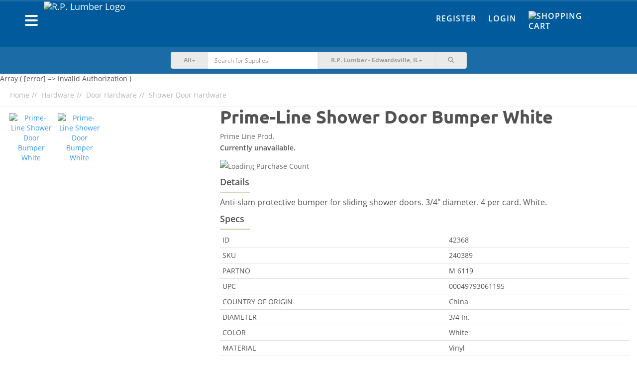

--- FILE ---
content_type: text/html; charset=UTF-8
request_url: https://shop.rplumber.com/c/hardware/door-hardware/shower-door-hardware/p/shower-door-bumper
body_size: 12036
content:
<!DOCTYPE html><html lang="en-US"><head><meta charset="UTF-8"/><meta http-equiv="X-UA-Compatible" content="IE=edge"><meta name="mobile-web-app-capable" content="yes" /><meta name="viewport" content="user-scalable=no, width=device-width, initial-scale=1.0, maximum-scale=1.0"><link rel="apple-touch-icon" sizes="180x180" href="/favicons/rplumber/apple-touch-icon.png"><link rel="icon" type="image/png" sizes="32x32" href="/favicons/rplumber/favicon-32x32.png"><link rel="icon" type="image/png" sizes="16x16" href="/favicons/rplumber/favicon-16x16.png"><link rel="manifest" href="/favicons/rplumber/site.webmanifest"><link rel="mask-icon" href="/favicons/rplumber/safari-pinned-tab.svg" color="#022b7a"><meta name="msapplication-TileColor" content="#fce616"><meta name="theme-color" content="#ffffff"> <meta name="csrf-param" content="_csrf"><meta name="csrf-token" content="5M-umFqSq_UIXjl9CxQg-jJnqcepESSVH1-xbl1YXw28upvWE9vGp2sdfjFNXxPCeVKaid1oQPYuD9UrKjkyaw=="><title>Buy Prime-Line Shower Door Bumper White</title><script async src="https://www.googletagmanager.com/gtag/js?id=AW-655209955"></script> <script> window.dataLayer = window.dataLayer || []; function gtag(){dataLayer.push(arguments);} gtag('js', new Date()); gtag('config', 'AW-655209955'); </script><script type="text/javascript">
/* <![CDATA[ */
var BASEAPIURL = "https://eapi.supplyhog.com";
var GOOGLEMAPSEMBED = "AIzaSyBkmcSBs11cnfWOrb88kUwOciwhphEWOXU";
/* ]]> */
</script><meta name="robots" content="noindex,nofollow"><meta name="description" content="Anti-slam protective bumper for sliding shower doors. 3/4&quot; diameter. 4 per card. White. | White"><meta name="twitter:card" content="summary_large_image"><meta name="twitter:site" content="@SupplyHog"><meta name="twitter:title" content="Prime-Line Shower Door Bumper White"><meta name="twitter:description" content="Anti-slam protective bumper for sliding shower doors. 3/4&quot; diameter. 4 per card. White. | White"><meta name="twitter:image" content="https://eapi.supplyhog.com/file-srv/img/i_bffb70bdf0d9b548b22329374afded37.jpg?o%5Bw%5D=500"><meta property="og:url" content="https://shop.rplumber.com/c/hardware/door-hardware/shower-door-hardware/p/shower-door-bumper"><meta property="og:type" content="product"><meta property="og:title" content="Prime-Line Shower Door Bumper White"><meta property="og:description" content="Anti-slam protective bumper for sliding shower doors. 3/4&quot; diameter. 4 per card. White. | White"><meta property="og:image" content="https://eapi.supplyhog.com/file-srv/img/i_bffb70bdf0d9b548b22329374afded37.jpg"><meta property="og:locale" content="en_US"><meta property="fb:app_id" content="1728008647485734"><link href="https://shop.rplumber.com/c/hardware/door-hardware/shower-door-hardware/p/shower-door-bumper" rel="canonical"><link href="/minify/76424c6ec48bb19ae74b2c0f0382b63d9f290681.css?v=1761755043" rel="stylesheet"><style>.pswp{display: none;} .pswp--open{display: block;}</style><style>ul#thumbnails li img {display:none;} ul#thumbnails{list-style: none;}</style><script src="https://estatic.supplyhog.com/js/jquery/jquery-2.1.4.min.js" conditionAll="(gte IE 9) | (!IE)"></script><style type="text/css">
.navbar .nav-btn-wrapper .nav-btn {
background-color: #1a6ba6;
}
.navbar-inverse {
background-color: #005a9c;
}
.navbar-inverse-wrapper {
background-color: #005a9c;
border-top: 3px solid #1a6ba6;
}
.navbar-search {
background-color: #1a6ba6;
}
@media(max-width:767px){
.navbar-search {
background-color:#f6f6f6
}
}
.navbar-inverse .navbar-nav > li > a {
color: #fff;
}
.navbar-inverse .navbar-nav > li > a:hover,
.navbar-inverse .navbar-nav > li > a:focus {
color: #ffdd00;
}
.navbar .navbar-brand a, .navbar .navbar-brand a:visited, .navbar .navbar-brand a:active {
color: #fff;
}
.navbar-offcanvas .h1 {
color: #fff;
}
.navbar-offcanvas .offcanvas-header-menu div {
border-bottom: 1px solid #338dcf;
border-right: 1px solid #338dcf;
}
.navbar-offcanvas .offcanvas-header-menu div:last-child {
background-color: #ffdd00;
}
.navbar-offcanvas {
background-color: #005a9c;
}
.navbar-offcanvas ul li a,
.navbar-offcanvas .offcanvas-header-menu div a{
color: #fff;
}
#main-footer {
background-color: #005a9c;
}
#main-footer section h2,
#main-footer section .h2,
#main-footer .footer-heading {
color: #fff;
}
#main-footer section ul li > a, #main-footer section ul li > a:visited {
color: #fff;
}
#main-footer section ul li > a:hover {
color: #a5a5a5;
}
#main-footer .footer-copyright {
color: #fff;
}
#main-footer .footer-hr {
background-color: #fff;
}
.btn-warning {
background-color: #ffdd00;
border-color: #ccaa00;
}
.btn-warning:hover {
background-color: #f2d000;
border-color: #ccaa00;
}
.btn-danger {
background-color: #e21936;
border-color: #af0003;
}
.btn-danger:hover {
background-color: #d50c29;
border-color: #af0003;
}
.auth-tabs .nav-justified > li.active a, .auth-tabs .nav-tabs.nav-justified > li.active a {
background-color: #005a9c;
border-color: #1a6ba6;
}
</style></head><body><div id="primary-offcanvas" class="navbar-offcanvas navbar-offcanvas-touch"><div class="offcanvas-header-menu row"><div class="col-xs-5 text-center"><a href="/register"><span class=" glyphicon glyphicon-user"></span> Register</a></div><div class="col-xs-5 text-center"><a href="/login"><span class=" glyphicon glyphicon-user"></span> Login</a></div><div class="col-xs-2"><a class="offcanvas-close" href="#"><span class=" glyphicon glyphicon-remove"></span></a></div></div><ul class="offcanvas-main-menu"><li><a id="show-categories-list" href="#"><div class="row"><div class="col-xs-6">Categories</div><div class="col-xs-6 text-right"><span class="margin-right-10 glyphicon glyphicon-menu-right"></span></div></div></a></li><li><a href="/site/index">Home</a></li><li><a href="/categories">Browse Products</a></li><li><a href="/terms-of-service">Terms of Service</a></li><li><a href="/privacy-policy">Privacy Policy</a></li><li><a href="/return-refund-policy">Return & Refund Policy</a></li></ul><div class="social-wrapper"><a href="https://www.facebook.com/SupplyHog" target="_blank"><img class="social-link" src="https://estatic.supplyhog.com/svg/menu-facebook.svg" alt="SupplyHog.com on Facebook"></a><a href="https://www.twitter.com/supplyhog" target="_blank"><img class="social-link" src="https://estatic.supplyhog.com/svg/menu-twitter.svg" alt="SupplyHog.com on Twitter"></a></div></div><div id="categories-offcanvas" class="navbar-offcanvas navbar-offcanvas-touch"><div class="offcanvas-header-menu row"><div class="col-xs-10 oc-toggle text-left"><a href="#"><span class="margin-right-20 glyphicon glyphicon-menu-left"></span> Main Menu</a></div><div class="col-xs-2"><a class="offcanvas-close" href="#"><span class=" glyphicon glyphicon-remove"></span></a></div></div><div class="h1 bold">Categories</div><ul class="offcanvas-sec-menu"><li><a href="/c/animal-pet-supplies">Animal &amp; Pet Supplies</a></li><li><a href="/c/apparel-footwear">Apparel &amp; Footwear</a></li><li><a href="/c/appliances">Appliances</a></li><li><a href="/c/automotive">Automotive</a></li><li><a href="/c/building-materials">Building Materials</a></li><li><a href="/c/cleaning">Cleaning</a></li><li><a href="/c/consumables">Consumables</a></li><li><a href="/c/doors-windows">Doors &amp; Windows</a></li><li><a href="/c/electrical">Electrical</a></li><li><a href="/c/fasteners">Fasteners</a></li><li><a href="/c/grilling-outdoor-living">Grilling &amp; Outdoor Living</a></li><li><a href="/c/hardware">Hardware</a></li><li><a href="/c/heating-cooling-ventilation">Heating, Cooling &amp; Ventilation</a></li><li><a href="/c/holiday">Holiday</a></li><li><a href="/c/home-goods-decor">Home Goods &amp; Decor</a></li><li><a href="/c/kitchen-bath">Kitchen &amp; Bath</a></li><li><a href="/c/lawn-garden">Lawn &amp; Garden</a></li><li><a href="/c/lighting-ceiling-fans">Lighting &amp; Ceiling Fans</a></li><li><a href="/c/outdoor-living">Outdoor Living</a></li><li><a href="/c/outdoor-power-equipment">Outdoor Power Equipment</a></li><li><a href="/c/paint">Paint</a></li><li><a href="/c/plumbing">Plumbing</a></li><li><a href="/c/power-tools-accessories">Power Tools &amp; Accessories</a></li><li><a href="/c/storage-organization">Storage &amp; Organization</a></li><li><a href="/c/tools">Tools</a></li><li><a href="/categories"><span class=" glyphicon glyphicon-th-list"></span>&nbsp; &nbsp;All Categories</a></li></ul></div><div id="ie9" class="wrap"><noscript><div class="bg-danger margin-0 padding-20 text-center bold"><span class=" glyphicon glyphicon-exclamation-sign"></span> Our site requires JavaScript <span class=" glyphicon glyphicon-exclamation-sign"></span><br/>
We have detected that JavaScript is disabled.<br/>
Please enable JavaScript within your browser to continue.
</div></noscript><div class="container-fluid navbar-inverse-wrapper"><nav id="main-nav" class="navbar-inverse navbar" role="navigation"><div class="container"><div class="row"><div class="navbar-header col-sm-6 col-xs-9"><div class="left navbar-brand clearfix"><div class="left"><button type="button" class="navbar-oc-toggle oc-toggle"><span class="sr-only">Toggle navigation</span><span class="icon-bar"></span><span class="icon-bar"></span><span class="icon-bar"></span></button></div><a class="left" href="https://www.rplumber.com"><img class="brand-logo img-responsive pull-left rplumber-brand-logo" src="https://eapi.supplyhog.com/file-srv/img/i_455a027959a2c876b6ea274fb9e9c5d6.png" alt="R.P. Lumber Logo"></a></div></div><div class="col-sm-6 col-xs-3 navbar-right-links"><div class="hidden-xs"><ul id="w2" class="navbar-nav navbar-right nav"><li><a href="/register">Register</a></li><li><a href="/login">Login</a></li><li><a href="/cart"><div class="nav-btn-wrapper no-count"><div class="nav-btn"><span><img class="cart-link-img" src="https://estatic.supplyhog.com/svg/cart-icon.svg" alt="Shopping Cart" title="Cart" style="margin-top: -5px; width:30px; height:30px;"></span></div></div></a></li></ul>	</div><div class="visible-xs mobile-icon-nav text-right"><a class="btn-link search-toggle margin-right-10" href="#"><img class="search-link-img" src="https://estatic.supplyhog.com/svg/search-icon.svg" alt="Search Magnifying Glass" title="Search"></a><a class="btn-link" href="/cart"><img class="cart-link-img" src="https://estatic.supplyhog.com/svg/cart-icon.svg" alt="Shopping Cart" title="Cart"></a></div></div></div></div></nav></div><div class="container-fluid navbar-search store-selector-search"><div class="row margin-horizontal-0"><div class="col-xs-12 col-sm-10 col-sm-offset-1 col-md-6 col-md-offset-3"><form id="search-main-form" class="navbar-form-search" action="/search" method="GET" role="search"><div class="input-group"><div class="input-group-btn search-cat-filter"><button type="button" class="btn btn-cat-filter btn-primary dropdown-toggle" data-toggle="dropdown"><span id="cat-filter-indicator">All</span><span class="caret"></span></button><ul class="dropdown-menu" role="menu"><li><a href="#">All</a></li><li><a href="#animal-pet-supplies">Animal & Pet Supplies</a></li><li><a href="#apparel-footwear">Apparel & Footwear</a></li><li><a href="#appliances">Appliances</a></li><li><a href="#automotive">Automotive</a></li><li><a href="#building-materials">Building Materials</a></li><li><a href="#cleaning">Cleaning</a></li><li><a href="#consumables">Consumables</a></li><li><a href="#doors-windows">Doors & Windows</a></li><li><a href="#electrical">Electrical</a></li><li><a href="#fasteners">Fasteners</a></li><li><a href="#grilling-outdoor-living">Grilling & Outdoor Living</a></li><li><a href="#hardware">Hardware</a></li><li><a href="#heating-cooling-ventilation">Heating, Cooling & Ventilation</a></li><li><a href="#holiday">Holiday</a></li><li><a href="#home-goods-decor">Home Goods & Decor</a></li><li><a href="#kitchen-bath">Kitchen & Bath</a></li><li><a href="#lawn-garden">Lawn & Garden</a></li><li><a href="#lighting-ceiling-fans">Lighting & Ceiling Fans</a></li><li><a href="#outdoor-living">Outdoor Living</a></li><li><a href="#outdoor-power-equipment">Outdoor Power Equipment</a></li><li><a href="#paint">Paint</a></li><li><a href="#plumbing">Plumbing</a></li><li><a href="#power-tools-accessories">Power Tools & Accessories</a></li><li><a href="#storage-organization">Storage & Organization</a></li><li><a href="#tools">Tools</a></li></ul></div><input type="hidden" id="selected-cat-filter" name="category"><div class="form-group field-search-q"><input type="text" id="search-q" class="form-control no-border whisper-border-right" name="q" value="" placeholder="Search for Supplies"></div><button type="submit" class="btn arrow-btn visible-xs clear-fix"><img src="https://estatic.supplyhog.com/svg/large-arrow.svg" alt="Large Arrow Submit"></button><div class="input-group-btn store-selector"><button type="button" class="btn btn-store-selector btn-primary dropdown-toggle search-hidden-xs" data-toggle="dropdown"><span class="selected-store-indicator">R.P. Lumber - Edwardsville, IL</span><span class="caret"></span></button><ul class="dropdown-menu" role="menu"><li data-lat="38.9258324" data-lng="-90.1838564"><a href="/c/hardware/door-hardware/shower-door-hardware/p/shower-door-bumper">R.P. Lumber - Alton, IL</a></li><li data-lat="41.3533255" data-lng="-87.6318453"><a href="/c/hardware/door-hardware/shower-door-hardware/p/shower-door-bumper">R.P. Lumber - Beecher, IL</a></li><li data-lat="42.239619" data-lng="-88.845456"><a href="/c/hardware/door-hardware/shower-door-hardware/p/shower-door-bumper">R.P. Lumber - Belvidere, IL</a></li><li data-lat="38.897136" data-lng="-90.029515"><a href="/c/hardware/door-hardware/shower-door-hardware/p/shower-door-bumper">R.P. Lumber - Bethalto, IL</a></li><li data-lat="40.445806" data-lng="-88.989743"><a href="/c/hardware/door-hardware/shower-door-hardware/p/shower-door-bumper">R.P. Lumber - Bloomington, IL</a></li><li data-lat="41.511368" data-lng="-90.774895"><a href="/c/hardware/door-hardware/shower-door-hardware/p/shower-door-bumper">R.P. Lumber - Blue Grass, IA</a></li><li data-lat="38.1027" data-lng="-92.82258"><a href="/c/hardware/door-hardware/shower-door-hardware/p/shower-door-bumper">R.P. Lumber - Camdenton, MO</a></li><li data-lat="39.744087" data-lng="-94.235821"><a href="/c/hardware/door-hardware/shower-door-hardware/p/shower-door-bumper">R.P. Lumber - Cameron, MO</a></li><li data-lat="40.5591156" data-lng="-90.0068443"><a href="/c/hardware/door-hardware/shower-door-hardware/p/shower-door-bumper">R.P. Lumber - Canton, IL</a></li><li data-lat="39.2795341" data-lng="-89.8918046"><a href="/c/hardware/door-hardware/shower-door-hardware/p/shower-door-bumper">R.P. Lumber - Carlinville, IL</a></li><li data-lat="38.62770080566406" data-lng="-89.37460327148438"><a href="/c/hardware/door-hardware/shower-door-hardware/p/shower-door-bumper">R.P. Lumber - Carlyle, IL</a></li><li data-lat="40.118896" data-lng="-88.281883"><a href="/c/hardware/door-hardware/shower-door-hardware/p/shower-door-bumper">R.P. Lumber - Champaign, IL</a></li><li data-lat="39.6749828" data-lng="-89.7022561"><a href="/c/hardware/door-hardware/shower-door-hardware/p/shower-door-bumper">R.P. Lumber - Chatham, IL</a></li><li data-lat="39.78259" data-lng="-93.542305"><a href="/c/hardware/door-hardware/shower-door-hardware/p/shower-door-bumper">R.P. Lumber - Chillicothe, MO</a></li><li data-lat="40.1557926" data-lng="-88.9572425"><a href="/c/hardware/door-hardware/shower-door-hardware/p/shower-door-bumper">R.P. Lumber - Clinton, IL</a></li><li data-lat="38.388671" data-lng="-93.764833"><a href="/c/hardware/door-hardware/shower-door-hardware/p/shower-door-bumper">R.P. Lumber - Clinton, MO</a></li><li data-lat="43.768357" data-lng="-103.598782"><a href="/c/hardware/door-hardware/shower-door-hardware/p/shower-door-bumper">R.P. Lumber - Custer, SD</a></li><li data-lat="39.819901" data-lng="-88.876842"><a href="/c/hardware/door-hardware/shower-door-hardware/p/shower-door-bumper">R.P. Lumber - Decatur, IL</a></li><li data-lat="41.9474736" data-lng="-88.7296021"><a href="/c/hardware/door-hardware/shower-door-hardware/p/shower-door-bumper">R.P. Lumber - DeKalb, IL</a></li><li data-lat="41.8640904" data-lng="-89.4971844"><a href="/c/hardware/door-hardware/shower-door-hardware/p/shower-door-bumper">R.P. Lumber - Dixon, IL</a></li><li data-lat="38.8117737" data-lng="-89.9478766"><a href="/c/hardware/door-hardware/shower-door-hardware/p/shower-door-bumper">R.P. Lumber - Edwardsville, IL</a></li><li data-lat="38.3458327" data-lng="-92.5807218"><a href="/c/hardware/door-hardware/shower-door-hardware/p/shower-door-bumper">R.P. Lumber - Eldon, MO</a></li><li data-lat="42.666356" data-lng="-88.542203"><a href="/c/hardware/door-hardware/shower-door-hardware/p/shower-door-bumper">R.P. Lumber - Elkhorn, WI</a></li><li data-lat="40.7383233" data-lng="-89.0160146"><a href="/c/hardware/door-hardware/shower-door-hardware/p/shower-door-bumper">R.P. Lumber - El Paso, IL</a></li><li data-lat="40.744179" data-lng="-88.528806"><a href="/c/hardware/door-hardware/shower-door-hardware/p/shower-door-bumper">R.P. Lumber - Fairbury, IL</a></li><li data-lat="38.2103108" data-lng="-90.4064069"><a href="/c/hardware/door-hardware/shower-door-hardware/p/shower-door-bumper">R.P. Lumber - Festus, MO</a></li><li data-lat="40.916987" data-lng="-90.305175"><a href="/c/hardware/door-hardware/shower-door-hardware/p/shower-door-bumper">R.P. Lumber - Galesburg, IL</a></li><li data-lat="38.887222" data-lng="-89.3995696"><a href="/c/hardware/door-hardware/shower-door-hardware/p/shower-door-bumper">R.P. Lumber - Greenville, IL</a></li><li data-lat="41.7426" data-lng="-92.7275"><a href="/c/hardware/door-hardware/shower-door-hardware/p/shower-door-bumper">R.P. Lumber - Grinnell, IA</a></li><li data-lat="37.743077" data-lng="-88.526"><a href="/c/hardware/door-hardware/shower-door-hardware/p/shower-door-bumper">R.P. Lumber - Harrisburg, IL</a></li><li data-lat="38.6630525" data-lng="-94.3650168"><a href="/c/hardware/door-hardware/shower-door-hardware/p/shower-door-bumper">R.P. Lumber - Harrisonville, MO</a></li><li data-lat="38.7516978" data-lng="-89.6801984"><a href="/c/hardware/door-hardware/shower-door-hardware/p/shower-door-bumper">R.P. Lumber - Highland, IL</a></li><li data-lat="39.141816" data-lng="-89.488401"><a href="/c/hardware/door-hardware/shower-door-hardware/p/shower-door-bumper">R.P. Lumber - Hillsboro, IL</a></li><li data-lat="37.3934" data-lng="-89.6693"><a href="/c/hardware/door-hardware/shower-door-hardware/p/shower-door-bumper">R.P. Lumber - Jackson, MO</a></li><li data-lat="39.7215142" data-lng="-90.2480742"><a href="/c/hardware/door-hardware/shower-door-hardware/p/shower-door-bumper">R.P. Lumber - Jacksonville, IL</a></li><li data-lat="39.0730724" data-lng="-90.3230056"><a href="/c/hardware/door-hardware/shower-door-hardware/p/shower-door-bumper">R.P. Lumber - Jerseyville, IL</a></li><li data-lat="37.1936697" data-lng="-89.550505"><a href="/c/hardware/door-hardware/shower-door-hardware/p/shower-door-bumper">R.P. Lumber - Kelso, MO</a></li><li data-lat="41.024689" data-lng="-89.411565"><a href="/c/hardware/door-hardware/shower-door-hardware/p/shower-door-bumper">R.P. Lumber - Lacon, IL</a></li><li data-lat="38.5988569" data-lng="-89.8066292"><a href="/c/hardware/door-hardware/shower-door-hardware/p/shower-door-bumper">R.P. Lumber - Lebanon, IL</a></li><li data-lat="37.660598" data-lng="-92.650053"><a href="/c/hardware/door-hardware/shower-door-hardware/p/shower-door-bumper">R.P. Lumber - Lebanon, MO</a></li><li data-lat="40.1583812" data-lng="-89.3739196"><a href="/c/hardware/door-hardware/shower-door-hardware/p/shower-door-bumper">R.P. Lumber - Lincoln, IL</a></li><li data-lat="39.1760446" data-lng="-89.6737246"><a href="/c/hardware/door-hardware/shower-door-hardware/p/shower-door-bumper">R.P. Lumber - Litchfield, IL</a></li><li data-lat="40.45996" data-lng="-90.639332"><a href="/c/hardware/door-hardware/shower-door-hardware/p/shower-door-bumper">R.P. Lumber - Macomb, IL</a></li><li data-lat="39.1083158" data-lng="-93.2129129"><a href="/c/hardware/door-hardware/shower-door-hardware/p/shower-door-bumper">R.P. Lumber - Marshall, MO</a></li><li data-lat="39.4305286" data-lng="-88.3805541"><a href="/c/hardware/door-hardware/shower-door-hardware/p/shower-door-bumper">R.P. Lumber - Mattoon, IL</a></li><li data-lat="41.00834" data-lng="-91.16526"><a href="/c/hardware/door-hardware/shower-door-hardware/p/shower-door-bumper">R.P. Lumber - Mediapolis, IA</a></li><li data-lat="41.5499863" data-lng="-89.1161875"><a href="/c/hardware/door-hardware/shower-door-hardware/p/shower-door-bumper">R.P. Lumber - Mendota, IL</a></li><li data-lat="39.4426674" data-lng="-92.4290978"><a href="/c/hardware/door-hardware/shower-door-hardware/p/shower-door-bumper">R.P. Lumber - Moberly, MO</a></li><li data-lat="40.864138" data-lng="-86.877464"><a href="/c/hardware/door-hardware/shower-door-hardware/p/shower-door-bumper">R.P. Lumber - Monon, IN</a></li><li data-lat="40.0177715" data-lng="-88.5747164"><a href="/c/hardware/door-hardware/shower-door-hardware/p/shower-door-bumper">R.P. Lumber - Monticello, IL</a></li><li data-lat="40.743822" data-lng="-86.780997"><a href="/c/hardware/door-hardware/shower-door-hardware/p/shower-door-bumper">R.P. Lumber - Monticello, IN</a></li><li data-lat="40.6203426" data-lng="-89.4738638"><a href="/c/hardware/door-hardware/shower-door-hardware/p/shower-door-bumper">R.P. Lumber - Morton, IL</a></li><li data-lat="40.713186" data-lng="-94.238572"><a href="/c/hardware/door-hardware/shower-door-hardware/p/shower-door-bumper">R.P. Lumber - Mount Ayr, IA</a></li><li data-lat="38.412827" data-lng="-87.77318"><a href="/c/hardware/door-hardware/shower-door-hardware/p/shower-door-bumper">R.P. Lumber - Mt Carmel, IL</a></li><li data-lat="42.087459" data-lng="-89.977551"><a href="/c/hardware/door-hardware/shower-door-hardware/p/shower-door-bumper">R.P. Lumber - Mt. Carroll, IL</a></li><li data-lat="38.309057" data-lng="-88.976393"><a href="/c/hardware/door-hardware/shower-door-hardware/p/shower-door-bumper">R.P. Lumber - Mt. Vernon, IL</a></li><li data-lat="37.102916" data-lng="-93.825238"><a href="/c/hardware/door-hardware/shower-door-hardware/p/shower-door-bumper">R.P. Lumber - Mt. Vernon, MO</a></li><li data-lat="37.756245" data-lng="-89.271542"><a href="/c/hardware/door-hardware/shower-door-hardware/p/shower-door-bumper">R.P. Lumber - Murphysboro, IL</a></li><li data-lat="37.836497" data-lng="-94.328863"><a href="/c/hardware/door-hardware/shower-door-hardware/p/shower-door-bumper">R.P. Lumber - Nevada, MO</a></li><li data-lat="43.1102" data-lng="-88.5042"><a href="/c/hardware/door-hardware/shower-door-hardware/p/shower-door-bumper">R.P. Lumber - Oconomowoc, WI</a></li><li data-lat="38.619586" data-lng="-89.039861"><a href="/c/hardware/door-hardware/shower-door-hardware/p/shower-door-bumper">R.P. Lumber - Odin, IL</a></li><li data-lat="38.114851" data-lng="-92.691829"><a href="/c/hardware/door-hardware/shower-door-hardware/p/shower-door-bumper">R.P. Lumber - Osage Beach, MO</a></li><li data-lat="41.2969" data-lng="-92.6632"><a href="/c/hardware/door-hardware/shower-door-hardware/p/shower-door-bumper">R.P. Lumber - Oskaloosa, IA</a></li><li data-lat="41.3691091" data-lng="-88.8355897"><a href="/c/hardware/door-hardware/shower-door-hardware/p/shower-door-bumper">R.P. Lumber - Ottawa, IL</a></li><li data-lat="39.391512" data-lng="-89.086027"><a href="/c/hardware/door-hardware/shower-door-hardware/p/shower-door-bumper">R.P. Lumber - Pana, IL</a></li><li data-lat="39.6036906" data-lng="-87.6884649"><a href="/c/hardware/door-hardware/shower-door-hardware/p/shower-door-bumper">R.P. Lumber - Paris, IL</a></li><li data-lat="37.8427865" data-lng="-90.4971381"><a href="/c/hardware/door-hardware/shower-door-hardware/p/shower-door-bumper">R.P. Lumber - Park Hills, MO</a></li><li data-lat="37.7257333" data-lng="-89.8717423"><a href="/c/hardware/door-hardware/shower-door-hardware/p/shower-door-bumper">R.P. Lumber - Perryville, MO</a></li><li data-lat="39.564004" data-lng="-94.457633"><a href="/c/hardware/door-hardware/shower-door-hardware/p/shower-door-bumper">R.P. Lumber - Plattsburg, MO</a></li><li data-lat="40.866151" data-lng="-88.6762883"><a href="/c/hardware/door-hardware/shower-door-hardware/p/shower-door-bumper">R.P. Lumber - Pontiac, IL</a></li><li data-lat="36.790442" data-lng="-90.433614"><a href="/c/hardware/door-hardware/shower-door-hardware/p/shower-door-bumper">R.P. Lumber - Poplar Bluff, MO</a></li><li data-lat="44.7521115" data-lng="-108.7585616"><a href="/c/hardware/door-hardware/shower-door-hardware/p/shower-door-bumper">R.P. Lumber - Powell, WY</a></li><li data-lat="41.387676" data-lng="-89.463944"><a href="/c/hardware/door-hardware/shower-door-hardware/p/shower-door-bumper">R.P. Lumber - Princeton, IL</a></li><li data-lat="39.9338696" data-lng="-91.3643759"><a href="/c/hardware/door-hardware/shower-door-hardware/p/shower-door-bumper">R.P. Lumber - Quincy, IL</a></li><li data-lat="41.790715" data-lng="-107.219996"><a href="/c/hardware/door-hardware/shower-door-hardware/p/shower-door-bumper">R.P. Lumber - Rawlins, WY</a></li><li data-lat="39.007022" data-lng="-87.7069998"><a href="/c/hardware/door-hardware/shower-door-hardware/p/shower-door-bumper">R.P. Lumber - Robinson, IL</a></li><li data-lat="41.456177" data-lng="-106.807833"><a href="/c/hardware/door-hardware/shower-door-hardware/p/shower-door-bumper">R.P. Lumber - Saratoga, WY</a></li><li data-lat="41.5116" data-lng="-90.4096"><a href="/c/hardware/door-hardware/shower-door-hardware/p/shower-door-bumper">R.P. Lumber - Silvis, IL</a></li><li data-lat="38.1393" data-lng="-89.7034"><a href="/c/hardware/door-hardware/shower-door-hardware/p/shower-door-bumper">R.P. Lumber - Sparta, IL</a></li><li data-lat="39.0094218" data-lng="-89.7908519"><a href="/c/hardware/door-hardware/shower-door-hardware/p/shower-door-bumper">R.P. Lumber - Staunton, IL</a></li><li data-lat="41.1511947" data-lng="-88.8359144"><a href="/c/hardware/door-hardware/shower-door-hardware/p/shower-door-bumper">R.P. Lumber - Streator, IL</a></li><li data-lat="39.567392" data-lng="-89.318478"><a href="/c/hardware/door-hardware/shower-door-hardware/p/shower-door-bumper">R.P. Lumber - Taylorville, IL</a></li><li data-lat="38.716334" data-lng="-89.910091"><a href="/c/hardware/door-hardware/shower-door-hardware/p/shower-door-bumper">R.P. Lumber - Troy, IL</a></li><li data-lat="38.985791" data-lng="-90.979628"><a href="/c/hardware/door-hardware/shower-door-hardware/p/shower-door-bumper">R.P. Lumber - Troy, MO</a></li><li data-lat="38.964989" data-lng="-89.129108"><a href="/c/hardware/door-hardware/shower-door-hardware/p/shower-door-bumper">R.P. Lumber - Vandalia, IL</a></li><li data-lat="40.7032129" data-lng="-89.395996"><a href="/c/hardware/door-hardware/shower-door-hardware/p/shower-door-bumper">R.P. Lumber - Washington, IL</a></li><li data-lat="38.322603" data-lng="-90.145062"><a href="/c/hardware/door-hardware/shower-door-hardware/p/shower-door-bumper">R.P. Lumber - Waterloo, IL</a></li><li data-lat="40.776858" data-lng="-87.709879"><a href="/c/hardware/door-hardware/shower-door-hardware/p/shower-door-bumper">R.P. Lumber - Watseka, IL</a></li><li data-lat="36.731467" data-lng="-91.878993"><a href="/c/hardware/door-hardware/shower-door-hardware/p/shower-door-bumper">R.P. Lumber - West Plains, MO</a></li><li data-lat="40.0298691" data-lng="-87.6381408"><a href="/c/hardware/door-hardware/shower-door-hardware/p/shower-door-bumper">R.P. Lumber - Westville, IL</a></li><li data-lat="42.2696" data-lng="-88.3616"><a href="/c/hardware/door-hardware/shower-door-hardware/p/shower-door-bumper">R.P. Lumber - Woodstock, IL</a></li></ul></div><div class="form-group field-search-h"><input type="hidden" id="search-h" class="form-control" name="h" value="R.P. Lumber - Edwardsville, IL"><p class="help-block help-block-error"></p></div><div class="visible-xs"><div class="input-group-btn store-selector"><button type="button" class="btn btn-store-selector btn-primary dropdown-toggle visible-xs" data-toggle="dropdown"><span class="selected-store-indicator">R.P. Lumber - Edwardsville, IL</span><span class="caret"></span></button><ul class="dropdown-menu" role="menu"><li data-lat="38.9258324" data-lng="-90.1838564"><a href="/c/hardware/door-hardware/shower-door-hardware/p/shower-door-bumper">R.P. Lumber - Alton, IL</a></li><li data-lat="41.3533255" data-lng="-87.6318453"><a href="/c/hardware/door-hardware/shower-door-hardware/p/shower-door-bumper">R.P. Lumber - Beecher, IL</a></li><li data-lat="42.239619" data-lng="-88.845456"><a href="/c/hardware/door-hardware/shower-door-hardware/p/shower-door-bumper">R.P. Lumber - Belvidere, IL</a></li><li data-lat="38.897136" data-lng="-90.029515"><a href="/c/hardware/door-hardware/shower-door-hardware/p/shower-door-bumper">R.P. Lumber - Bethalto, IL</a></li><li data-lat="40.445806" data-lng="-88.989743"><a href="/c/hardware/door-hardware/shower-door-hardware/p/shower-door-bumper">R.P. Lumber - Bloomington, IL</a></li><li data-lat="41.511368" data-lng="-90.774895"><a href="/c/hardware/door-hardware/shower-door-hardware/p/shower-door-bumper">R.P. Lumber - Blue Grass, IA</a></li><li data-lat="38.1027" data-lng="-92.82258"><a href="/c/hardware/door-hardware/shower-door-hardware/p/shower-door-bumper">R.P. Lumber - Camdenton, MO</a></li><li data-lat="39.744087" data-lng="-94.235821"><a href="/c/hardware/door-hardware/shower-door-hardware/p/shower-door-bumper">R.P. Lumber - Cameron, MO</a></li><li data-lat="40.5591156" data-lng="-90.0068443"><a href="/c/hardware/door-hardware/shower-door-hardware/p/shower-door-bumper">R.P. Lumber - Canton, IL</a></li><li data-lat="39.2795341" data-lng="-89.8918046"><a href="/c/hardware/door-hardware/shower-door-hardware/p/shower-door-bumper">R.P. Lumber - Carlinville, IL</a></li><li data-lat="38.62770080566406" data-lng="-89.37460327148438"><a href="/c/hardware/door-hardware/shower-door-hardware/p/shower-door-bumper">R.P. Lumber - Carlyle, IL</a></li><li data-lat="40.118896" data-lng="-88.281883"><a href="/c/hardware/door-hardware/shower-door-hardware/p/shower-door-bumper">R.P. Lumber - Champaign, IL</a></li><li data-lat="39.6749828" data-lng="-89.7022561"><a href="/c/hardware/door-hardware/shower-door-hardware/p/shower-door-bumper">R.P. Lumber - Chatham, IL</a></li><li data-lat="39.78259" data-lng="-93.542305"><a href="/c/hardware/door-hardware/shower-door-hardware/p/shower-door-bumper">R.P. Lumber - Chillicothe, MO</a></li><li data-lat="40.1557926" data-lng="-88.9572425"><a href="/c/hardware/door-hardware/shower-door-hardware/p/shower-door-bumper">R.P. Lumber - Clinton, IL</a></li><li data-lat="38.388671" data-lng="-93.764833"><a href="/c/hardware/door-hardware/shower-door-hardware/p/shower-door-bumper">R.P. Lumber - Clinton, MO</a></li><li data-lat="43.768357" data-lng="-103.598782"><a href="/c/hardware/door-hardware/shower-door-hardware/p/shower-door-bumper">R.P. Lumber - Custer, SD</a></li><li data-lat="39.819901" data-lng="-88.876842"><a href="/c/hardware/door-hardware/shower-door-hardware/p/shower-door-bumper">R.P. Lumber - Decatur, IL</a></li><li data-lat="41.9474736" data-lng="-88.7296021"><a href="/c/hardware/door-hardware/shower-door-hardware/p/shower-door-bumper">R.P. Lumber - DeKalb, IL</a></li><li data-lat="41.8640904" data-lng="-89.4971844"><a href="/c/hardware/door-hardware/shower-door-hardware/p/shower-door-bumper">R.P. Lumber - Dixon, IL</a></li><li data-lat="38.8117737" data-lng="-89.9478766"><a href="/c/hardware/door-hardware/shower-door-hardware/p/shower-door-bumper">R.P. Lumber - Edwardsville, IL</a></li><li data-lat="38.3458327" data-lng="-92.5807218"><a href="/c/hardware/door-hardware/shower-door-hardware/p/shower-door-bumper">R.P. Lumber - Eldon, MO</a></li><li data-lat="42.666356" data-lng="-88.542203"><a href="/c/hardware/door-hardware/shower-door-hardware/p/shower-door-bumper">R.P. Lumber - Elkhorn, WI</a></li><li data-lat="40.7383233" data-lng="-89.0160146"><a href="/c/hardware/door-hardware/shower-door-hardware/p/shower-door-bumper">R.P. Lumber - El Paso, IL</a></li><li data-lat="40.744179" data-lng="-88.528806"><a href="/c/hardware/door-hardware/shower-door-hardware/p/shower-door-bumper">R.P. Lumber - Fairbury, IL</a></li><li data-lat="38.2103108" data-lng="-90.4064069"><a href="/c/hardware/door-hardware/shower-door-hardware/p/shower-door-bumper">R.P. Lumber - Festus, MO</a></li><li data-lat="40.916987" data-lng="-90.305175"><a href="/c/hardware/door-hardware/shower-door-hardware/p/shower-door-bumper">R.P. Lumber - Galesburg, IL</a></li><li data-lat="38.887222" data-lng="-89.3995696"><a href="/c/hardware/door-hardware/shower-door-hardware/p/shower-door-bumper">R.P. Lumber - Greenville, IL</a></li><li data-lat="41.7426" data-lng="-92.7275"><a href="/c/hardware/door-hardware/shower-door-hardware/p/shower-door-bumper">R.P. Lumber - Grinnell, IA</a></li><li data-lat="37.743077" data-lng="-88.526"><a href="/c/hardware/door-hardware/shower-door-hardware/p/shower-door-bumper">R.P. Lumber - Harrisburg, IL</a></li><li data-lat="38.6630525" data-lng="-94.3650168"><a href="/c/hardware/door-hardware/shower-door-hardware/p/shower-door-bumper">R.P. Lumber - Harrisonville, MO</a></li><li data-lat="38.7516978" data-lng="-89.6801984"><a href="/c/hardware/door-hardware/shower-door-hardware/p/shower-door-bumper">R.P. Lumber - Highland, IL</a></li><li data-lat="39.141816" data-lng="-89.488401"><a href="/c/hardware/door-hardware/shower-door-hardware/p/shower-door-bumper">R.P. Lumber - Hillsboro, IL</a></li><li data-lat="37.3934" data-lng="-89.6693"><a href="/c/hardware/door-hardware/shower-door-hardware/p/shower-door-bumper">R.P. Lumber - Jackson, MO</a></li><li data-lat="39.7215142" data-lng="-90.2480742"><a href="/c/hardware/door-hardware/shower-door-hardware/p/shower-door-bumper">R.P. Lumber - Jacksonville, IL</a></li><li data-lat="39.0730724" data-lng="-90.3230056"><a href="/c/hardware/door-hardware/shower-door-hardware/p/shower-door-bumper">R.P. Lumber - Jerseyville, IL</a></li><li data-lat="37.1936697" data-lng="-89.550505"><a href="/c/hardware/door-hardware/shower-door-hardware/p/shower-door-bumper">R.P. Lumber - Kelso, MO</a></li><li data-lat="41.024689" data-lng="-89.411565"><a href="/c/hardware/door-hardware/shower-door-hardware/p/shower-door-bumper">R.P. Lumber - Lacon, IL</a></li><li data-lat="38.5988569" data-lng="-89.8066292"><a href="/c/hardware/door-hardware/shower-door-hardware/p/shower-door-bumper">R.P. Lumber - Lebanon, IL</a></li><li data-lat="37.660598" data-lng="-92.650053"><a href="/c/hardware/door-hardware/shower-door-hardware/p/shower-door-bumper">R.P. Lumber - Lebanon, MO</a></li><li data-lat="40.1583812" data-lng="-89.3739196"><a href="/c/hardware/door-hardware/shower-door-hardware/p/shower-door-bumper">R.P. Lumber - Lincoln, IL</a></li><li data-lat="39.1760446" data-lng="-89.6737246"><a href="/c/hardware/door-hardware/shower-door-hardware/p/shower-door-bumper">R.P. Lumber - Litchfield, IL</a></li><li data-lat="40.45996" data-lng="-90.639332"><a href="/c/hardware/door-hardware/shower-door-hardware/p/shower-door-bumper">R.P. Lumber - Macomb, IL</a></li><li data-lat="39.1083158" data-lng="-93.2129129"><a href="/c/hardware/door-hardware/shower-door-hardware/p/shower-door-bumper">R.P. Lumber - Marshall, MO</a></li><li data-lat="39.4305286" data-lng="-88.3805541"><a href="/c/hardware/door-hardware/shower-door-hardware/p/shower-door-bumper">R.P. Lumber - Mattoon, IL</a></li><li data-lat="41.00834" data-lng="-91.16526"><a href="/c/hardware/door-hardware/shower-door-hardware/p/shower-door-bumper">R.P. Lumber - Mediapolis, IA</a></li><li data-lat="41.5499863" data-lng="-89.1161875"><a href="/c/hardware/door-hardware/shower-door-hardware/p/shower-door-bumper">R.P. Lumber - Mendota, IL</a></li><li data-lat="39.4426674" data-lng="-92.4290978"><a href="/c/hardware/door-hardware/shower-door-hardware/p/shower-door-bumper">R.P. Lumber - Moberly, MO</a></li><li data-lat="40.864138" data-lng="-86.877464"><a href="/c/hardware/door-hardware/shower-door-hardware/p/shower-door-bumper">R.P. Lumber - Monon, IN</a></li><li data-lat="40.0177715" data-lng="-88.5747164"><a href="/c/hardware/door-hardware/shower-door-hardware/p/shower-door-bumper">R.P. Lumber - Monticello, IL</a></li><li data-lat="40.743822" data-lng="-86.780997"><a href="/c/hardware/door-hardware/shower-door-hardware/p/shower-door-bumper">R.P. Lumber - Monticello, IN</a></li><li data-lat="40.6203426" data-lng="-89.4738638"><a href="/c/hardware/door-hardware/shower-door-hardware/p/shower-door-bumper">R.P. Lumber - Morton, IL</a></li><li data-lat="40.713186" data-lng="-94.238572"><a href="/c/hardware/door-hardware/shower-door-hardware/p/shower-door-bumper">R.P. Lumber - Mount Ayr, IA</a></li><li data-lat="38.412827" data-lng="-87.77318"><a href="/c/hardware/door-hardware/shower-door-hardware/p/shower-door-bumper">R.P. Lumber - Mt Carmel, IL</a></li><li data-lat="42.087459" data-lng="-89.977551"><a href="/c/hardware/door-hardware/shower-door-hardware/p/shower-door-bumper">R.P. Lumber - Mt. Carroll, IL</a></li><li data-lat="38.309057" data-lng="-88.976393"><a href="/c/hardware/door-hardware/shower-door-hardware/p/shower-door-bumper">R.P. Lumber - Mt. Vernon, IL</a></li><li data-lat="37.102916" data-lng="-93.825238"><a href="/c/hardware/door-hardware/shower-door-hardware/p/shower-door-bumper">R.P. Lumber - Mt. Vernon, MO</a></li><li data-lat="37.756245" data-lng="-89.271542"><a href="/c/hardware/door-hardware/shower-door-hardware/p/shower-door-bumper">R.P. Lumber - Murphysboro, IL</a></li><li data-lat="37.836497" data-lng="-94.328863"><a href="/c/hardware/door-hardware/shower-door-hardware/p/shower-door-bumper">R.P. Lumber - Nevada, MO</a></li><li data-lat="43.1102" data-lng="-88.5042"><a href="/c/hardware/door-hardware/shower-door-hardware/p/shower-door-bumper">R.P. Lumber - Oconomowoc, WI</a></li><li data-lat="38.619586" data-lng="-89.039861"><a href="/c/hardware/door-hardware/shower-door-hardware/p/shower-door-bumper">R.P. Lumber - Odin, IL</a></li><li data-lat="38.114851" data-lng="-92.691829"><a href="/c/hardware/door-hardware/shower-door-hardware/p/shower-door-bumper">R.P. Lumber - Osage Beach, MO</a></li><li data-lat="41.2969" data-lng="-92.6632"><a href="/c/hardware/door-hardware/shower-door-hardware/p/shower-door-bumper">R.P. Lumber - Oskaloosa, IA</a></li><li data-lat="41.3691091" data-lng="-88.8355897"><a href="/c/hardware/door-hardware/shower-door-hardware/p/shower-door-bumper">R.P. Lumber - Ottawa, IL</a></li><li data-lat="39.391512" data-lng="-89.086027"><a href="/c/hardware/door-hardware/shower-door-hardware/p/shower-door-bumper">R.P. Lumber - Pana, IL</a></li><li data-lat="39.6036906" data-lng="-87.6884649"><a href="/c/hardware/door-hardware/shower-door-hardware/p/shower-door-bumper">R.P. Lumber - Paris, IL</a></li><li data-lat="37.8427865" data-lng="-90.4971381"><a href="/c/hardware/door-hardware/shower-door-hardware/p/shower-door-bumper">R.P. Lumber - Park Hills, MO</a></li><li data-lat="37.7257333" data-lng="-89.8717423"><a href="/c/hardware/door-hardware/shower-door-hardware/p/shower-door-bumper">R.P. Lumber - Perryville, MO</a></li><li data-lat="39.564004" data-lng="-94.457633"><a href="/c/hardware/door-hardware/shower-door-hardware/p/shower-door-bumper">R.P. Lumber - Plattsburg, MO</a></li><li data-lat="40.866151" data-lng="-88.6762883"><a href="/c/hardware/door-hardware/shower-door-hardware/p/shower-door-bumper">R.P. Lumber - Pontiac, IL</a></li><li data-lat="36.790442" data-lng="-90.433614"><a href="/c/hardware/door-hardware/shower-door-hardware/p/shower-door-bumper">R.P. Lumber - Poplar Bluff, MO</a></li><li data-lat="44.7521115" data-lng="-108.7585616"><a href="/c/hardware/door-hardware/shower-door-hardware/p/shower-door-bumper">R.P. Lumber - Powell, WY</a></li><li data-lat="41.387676" data-lng="-89.463944"><a href="/c/hardware/door-hardware/shower-door-hardware/p/shower-door-bumper">R.P. Lumber - Princeton, IL</a></li><li data-lat="39.9338696" data-lng="-91.3643759"><a href="/c/hardware/door-hardware/shower-door-hardware/p/shower-door-bumper">R.P. Lumber - Quincy, IL</a></li><li data-lat="41.790715" data-lng="-107.219996"><a href="/c/hardware/door-hardware/shower-door-hardware/p/shower-door-bumper">R.P. Lumber - Rawlins, WY</a></li><li data-lat="39.007022" data-lng="-87.7069998"><a href="/c/hardware/door-hardware/shower-door-hardware/p/shower-door-bumper">R.P. Lumber - Robinson, IL</a></li><li data-lat="41.456177" data-lng="-106.807833"><a href="/c/hardware/door-hardware/shower-door-hardware/p/shower-door-bumper">R.P. Lumber - Saratoga, WY</a></li><li data-lat="41.5116" data-lng="-90.4096"><a href="/c/hardware/door-hardware/shower-door-hardware/p/shower-door-bumper">R.P. Lumber - Silvis, IL</a></li><li data-lat="38.1393" data-lng="-89.7034"><a href="/c/hardware/door-hardware/shower-door-hardware/p/shower-door-bumper">R.P. Lumber - Sparta, IL</a></li><li data-lat="39.0094218" data-lng="-89.7908519"><a href="/c/hardware/door-hardware/shower-door-hardware/p/shower-door-bumper">R.P. Lumber - Staunton, IL</a></li><li data-lat="41.1511947" data-lng="-88.8359144"><a href="/c/hardware/door-hardware/shower-door-hardware/p/shower-door-bumper">R.P. Lumber - Streator, IL</a></li><li data-lat="39.567392" data-lng="-89.318478"><a href="/c/hardware/door-hardware/shower-door-hardware/p/shower-door-bumper">R.P. Lumber - Taylorville, IL</a></li><li data-lat="38.716334" data-lng="-89.910091"><a href="/c/hardware/door-hardware/shower-door-hardware/p/shower-door-bumper">R.P. Lumber - Troy, IL</a></li><li data-lat="38.985791" data-lng="-90.979628"><a href="/c/hardware/door-hardware/shower-door-hardware/p/shower-door-bumper">R.P. Lumber - Troy, MO</a></li><li data-lat="38.964989" data-lng="-89.129108"><a href="/c/hardware/door-hardware/shower-door-hardware/p/shower-door-bumper">R.P. Lumber - Vandalia, IL</a></li><li data-lat="40.7032129" data-lng="-89.395996"><a href="/c/hardware/door-hardware/shower-door-hardware/p/shower-door-bumper">R.P. Lumber - Washington, IL</a></li><li data-lat="38.322603" data-lng="-90.145062"><a href="/c/hardware/door-hardware/shower-door-hardware/p/shower-door-bumper">R.P. Lumber - Waterloo, IL</a></li><li data-lat="40.776858" data-lng="-87.709879"><a href="/c/hardware/door-hardware/shower-door-hardware/p/shower-door-bumper">R.P. Lumber - Watseka, IL</a></li><li data-lat="36.731467" data-lng="-91.878993"><a href="/c/hardware/door-hardware/shower-door-hardware/p/shower-door-bumper">R.P. Lumber - West Plains, MO</a></li><li data-lat="40.0298691" data-lng="-87.6381408"><a href="/c/hardware/door-hardware/shower-door-hardware/p/shower-door-bumper">R.P. Lumber - Westville, IL</a></li><li data-lat="42.2696" data-lng="-88.3616"><a href="/c/hardware/door-hardware/shower-door-hardware/p/shower-door-bumper">R.P. Lumber - Woodstock, IL</a></li></ul></div></div><span class="hidden"><div class="form-group field-search-a"><input type="hidden" id="search-a" class="form-control" name="a" value="38.8117737"><p class="help-block help-block-error"></p></div><div class="form-group field-search-o"><input type="hidden" id="search-o" class="form-control" name="o" value="-89.9478766"><p class="help-block help-block-error"></p></div></span><span class="input-group-btn"><button type="submit" class="btn btn-primary rounded-right hidden-xs"><span class=" glyphicon glyphicon-search"></span></button></span></div><div class="alert-danger alert fade in search-errors error-summary" style="display:none"><ul></ul></div></form></div></div></div><div class="location-indicator-xs padding-5 text-center margin-0 visible-xs"><a class="location-trigger" href="#"><img src="https://estatic.supplyhog.com/svg/geo-pin.svg" alt="Map Pin Location" style="height:14px; margin-bottom:3px;">R.P. Lumber - Edwardsville, IL <span class=" glyphicon glyphicon-menu-down"></span></a></div>	<div class="content-wrap">
Array
(
[error] => Invalid Authorization
)
<div class="container-fluid margin-xs-bottom-0 margin-md-bottom-30 margin-lg-bottom-40"><div class="row whisper-border-bottom text-align-xs-center text-align-sm-center"><ul class="breadcrumb"><li><a href="/">Home</a></li><li><a href="https://shop.rplumber.com/c/hardware">Hardware</a></li><li><a href="https://shop.rplumber.com/c/hardware/door-hardware">Door Hardware</a></li><li><a href="https://shop.rplumber.com/c/hardware/door-hardware/shower-door-hardware">Shower Door Hardware</a></li></ul>	</div></div><div class="container-fluid" id="product-main" data-id="42368" data-long="-89.9478766" data-lat="38.8117737"><div class="row"><div class="col-xs-12 col-md-4"><div class="visible-xs visible-sm text-center margin-bottom-10"><div class="h3 bold ubuntu">Prime-Line Shower Door Bumper White</div><div class="padding-0 margin-0 fc-dim-gray">Prime Line Prod.</div></div><div class="clearfix"><div class="pswp" tabindex="-1" role="dialog" aria-hidden="true"><div class="pswp__bg"></div><div class="pswp__scroll-wrap"><div class="pswp__container"><div class="pswp__item"></div><div class="pswp__item"></div><div class="pswp__item"></div></div><div class="pswp__ui pswp__ui--hidden"><div class="pswp__top-bar"><div class="pswp__counter"></div><button class="pswp__button pswp__button--close" title="Close (Esc)"></button><button class="pswp__button pswp__button--share" title="Share"></button><button class="pswp__button pswp__button--fs" title="Toggle fullscreen"></button><button class="pswp__button pswp__button--zoom" title="Zoom in/out"></button><div class="pswp__preloader"><div class="pswp__preloader__icn"><div class="pswp__preloader__cut"><div class="pswp__preloader__donut"></div></div></div></div></div><div class="pswp__share-modal pswp__share-modal--hidden pswp__single-tap"><div class="pswp__share-tooltip"></div></div><button class="pswp__button pswp__button--arrow--left" title="Previous (arrow left)"></button><button class="pswp__button pswp__button--arrow--right" title="Next (arrow right)"></button><div class="pswp__caption"><div class="pswp__caption__center"></div></div></div></div></div><ul id="thumbnails"><li><a href="#slide1"><img src="https://eapi.supplyhog.com/file-srv/img/i_bffb70bdf0d9b548b22329374afded37.jpg?o%5Bw%5D=800&amp;o%5Bh%5D=800&amp;o%5Bf%5D=1&amp;defaultImgFile=default.jpg" alt="Prime-Line Shower Door Bumper White" data-slide-index="1"></a></li><li><a href="#slide2"><img src="https://eapi.supplyhog.com/file-srv/img/i_24556dfbc7b7203a9b8b7dd96d34e3fc.jpg?o%5Bw%5D=800&amp;o%5Bh%5D=800&amp;o%5Bf%5D=1&amp;defaultImgFile=default.jpg" alt="Prime-Line Shower Door Bumper White" data-slide-index="2"></a></li></ul><div class="thumb-box"><ul class="thumbs"><li><a id="image-i_bffb70bdf0d9b548b22329374afded37" href="#1" data-slide="1" data-image-filename="i_bffb70bdf0d9b548b22329374afded37"><img class="img-responsive" src="https://eapi.supplyhog.com/file-srv/img/i_bffb70bdf0d9b548b22329374afded37.jpg?o%5Bw%5D=139&amp;o%5Bh%5D=100&amp;o%5Bf%5D=1&amp;defaultImgFile=default.jpg" alt="Prime-Line Shower Door Bumper White"></a></li><li><a id="image-i_24556dfbc7b7203a9b8b7dd96d34e3fc" href="#2" data-slide="2" data-image-filename="i_24556dfbc7b7203a9b8b7dd96d34e3fc"><img class="img-responsive" src="https://eapi.supplyhog.com/file-srv/img/i_24556dfbc7b7203a9b8b7dd96d34e3fc.jpg?o%5Bw%5D=139&amp;o%5Bh%5D=100&amp;o%5Bf%5D=1&amp;defaultImgFile=default.jpg" alt="Prime-Line Shower Door Bumper White"></a></li></ul></div> </div></div><div class="col-xs-12 col-md-8"><div class="hidden-xs hidden-sm"><h1 class="fc-grimm bold ubuntu margin-top-0">Prime-Line Shower Door Bumper White</h1><div class="padding-0 margin-0 fc-dim-gray">Prime Line Prod.</div></div><p class="semi-bold">
Currently unavailable.
</p><div><p id="purchase-count" class="fc-dim-gray text-align-xs-center text-align-sm-center"><img src="https://estatic.supplyhog.com/svg/three-dots.svg" alt="Loading Purchase Count" style="width: 10px;"> </p><div class="h4 semi-bold">Details</div><div class="short-border margin-bottom-5"></div><div class="product-desc"><p>Anti-slam protective bumper for sliding shower doors. 3/4&quot; diameter. 4 per card. White.</p></div><div class="h4 semi-bold">Specs</div><div class="short-border margin-bottom-5"></div><div class="table-responsive"><table class="table table-lined table-condensed"><tbody><tr><td class="text-uppercase">Id</td><td>
42368 </td></tr><tr><td class="text-uppercase">SKU</td><td>
240389 </td></tr><tr><td class="text-uppercase">PartNo</td><td>
M 6119 </td></tr><tr><td class="text-uppercase">UPC</td><td>
00049793061195 </td></tr><tr><td class="text-uppercase">Country of Origin</td><td>
China </td></tr><tr><td class="text-uppercase">Diameter</td><td>
3/4 In. </td></tr><tr><td class="text-uppercase">Color</td><td>
White </td></tr><tr><td class="text-uppercase">Material</td><td>
Vinyl </td></tr><tr><td class="text-uppercase">Package Quantity</td><td>
4 </td></tr><tr><td class="text-uppercase">CID</td><td>
1 </td></tr></tbody></table></div></div></div></div></div>	</div></div><footer id="main-footer" class="main-footer"><div class="container"><div class="row"><div class="col-xs-12 col-sm-3 padding-bottom-20"><img class="img-responsive center-block" src="https://eapi.supplyhog.com/file-srv/img/i_455a027959a2c876b6ea274fb9e9c5d6.png" alt="R.P. Lumber Footer Logo" style="height:100px;"> </div><section class="col-xs-12 col-sm-3 margin-bottom-10"><h2>Main Navigation</h2><ul><li><a href="https://www.rplumber.com">Home</a></li><li><a href="/login">Login</a></li><li><a href="/register">Register</a></li><li><a href="/categories">Browse Products</a></li></ul></section><section class="col-xs-12 col-sm-3 margin-bottom-10"><h2>Legal Jargon</h2><ul><li><a href="/terms-of-service">Terms of Service</a></li><li><a href="/privacy-policy">Privacy Policy</a></li><li><a href="/return-refund-policy">Return & Refund Policy</a></li></ul></section><section class="col-xs-12 col-sm-3 margin-bottom-10"><h2>Contact Information</h2><ul><li><a href="https://www.rplumber.com" target="_blank">https://www.rplumber.com</a></li> <li><a href="mailto:sales@rplumber.com">sales@rplumber.com</a></li> <li><a href="/contact">Contact</a></li><li><a href="https://www.rplumber.com/employment" target="_blank">Career Opportunities</a></li></ul></section></div></div><hr class="footer-hr"/><div class="container"><div class="row padding-top-10"><div class="col-xs-12 col-md-4 margin-bottom-10 text-align-xs-center text-align-sm-center"></div><div class="col-xs-12 col-md-4 margin-bottom-10 text-center padding-top-10 small footer-copyright">
&copy; 2026 R.P. Lumber. All rights reserved.<br/>
v.25.9.4<br/></div><div class="col-xs-12 col-md-4"><img class="img-responsive center-block cc-imgs" src="https://estatic.supplyhog.com/img/checkout/cards.png" alt="Credit Card Logos"> </div></div></div></footer><script src="https://estatic.supplyhog.com/js/helper/segment_helper.js"></script><script src="/minify/56777b0230c04ab67ab0ec834a4e9c93f5c37855.js?v=1761755051"></script><script> var pswpElement = $(".pswp")[0];
var galleryOptions = [];
var encodedImages = [{"src":"https://eapi.supplyhog.com/file-srv/img/i_bffb70bdf0d9b548b22329374afded37.jpg?o%5Bw%5D=800&o%5Bh%5D=800&o%5Bf%5D=1&defaultImgFile=default.jpg","w":800,"h":800},{"src":"https://eapi.supplyhog.com/file-srv/img/i_24556dfbc7b7203a9b8b7dd96d34e3fc.jpg?o%5Bw%5D=800&o%5Bh%5D=800&o%5Bf%5D=1&defaultImgFile=default.jpg","w":800,"h":800}];
var thumbs = $("#thumbnails").slippry({
slippryWrapper: '<div class="slippry_box thumbnails" />',
transition: 'horizontal',
pager: false,
auto: false,
responsive : true,
captions: false,
onSlideBefore : function (el, index_old, index_new) {
$('.thumbs a img').removeClass('active');
$('img', $('.thumbs a')[index_new]).addClass('active');
}
});
function updateProductSlippry(slide){
thumbs.goToSlide(slide);
}
$(".thumbs").on('click', 'a', function(){
thumbs.goToSlide($(this).data('slide'));
return false;
});
$("#thumbnails").on('click', 'img', function(){
var index = $(this).data('slide-index');
galleryOptions.index = parseInt(index, 10) - 1;
galleryOptions.shareEl = false;
gallery = new PhotoSwipe(pswpElement, PhotoSwipeUI_Default, encodedImages, galleryOptions);
gallery.listen('destroy', function(){
delete gallery;
});
gallery.init();
});
//	Display the image after the JS is loaded.
$('ul#thumbnails li img').attr('style', 'display:inherit;');
(function(){
// Create a queue, but don't obliterate an existing one!
var analytics = window.analytics = window.analytics || [];
// If the real analytics.js is already on the page return.
if (analytics.initialize) return;
// If the snippet was invoked already show an error.
if (analytics.invoked) {
if (window.console && console.error) {
console.error('Segment snippet included twice.');
}
return;
}
// Invoked flag, to make sure the snippet
// is never invoked twice.
analytics.invoked = true;
// A list of the methods in Analytics.js to stub.
analytics.methods = ["trackSubmit","trackClick","trackLink","trackForm","pageview","identify","reset","group","track","ready","alias","page","once","off","on"];
// Define a factory to create stubs.
analytics.factory = function(method){
return function(){
var args = Array.prototype.slice.call(arguments);
args.unshift(method);
analytics.push(args);
return analytics;
};
};
// For each of our methods, generate a queueing stub.
for (var i = 0; i < analytics.methods.length; i++) {
var key = analytics.methods[i];
analytics[key] = analytics.factory(key);
}
// Define a method to load Analytics.js from our CDN,
// and that will be sure to only ever load it once.
analytics.load = function(key){
// Create an async script element based on your key.
var script = document.createElement('script');
script.type = 'text/javascript';
script.async = true;
script.src = ('https:' === document.location.protocol
? 'https://' : 'http://')
+ 'cdn.segment.com/analytics.js/v1/'
+ key + '/analytics.min.js';
// Insert our script next to the first script element.
var first = document.getElementsByTagName('script')[0];
first.parentNode.insertBefore(script, first);
};
// Add a version to keep track of what's in the wild.
analytics.SNIPPET_VERSION = '3.1.0';
analytics.load("jzMpLTG1chLonDmAzeleI5JlXCU10qxJ");
analytics.page({"properties":{"get_categories":["hardware","door-hardware","shower-door-hardware"],"get_reference_slug":"shower-door-bumper"}});
})();
analytics.track('Product Viewed', {"product_id":"42368","sku":"240389","name":"Prime-Line Shower Door Bumper White","price":3.97,"currency":"USD"});</script><script>jQuery(function ($) {
$(function() {
let url = new URL(window.location.href);
let cleanedUrl = url.origin + url.pathname;
let params = new URLSearchParams(url.search);
if(params.has('h')) {
params.delete('h');
}
if(params.toString() !== '') cleanedUrl = cleanedUrl + '?' + params.toString();
if(cleanedUrl !== url) {
window.history.pushState('Used preset location', '', cleanedUrl);
}
});
jQuery('#search-main-form').yiiActiveForm([{"id":"search-h","name":"h","container":".field-search-h","input":"#search-h","error":".help-block.help-block-error","validateOnChange":false,"validateOnBlur":false,"validate":function (attribute, value, messages, deferred, $form) {value = yii.validation.trim($form, attribute, {"skipOnArray":true,"skipOnEmpty":false,"chars":false}, value);yii.validation.regularExpression(value, messages, {"pattern":/(^[0-9]{5}(-[0-9]{4})?$)|(^.+,[A-z .]+$)/,"not":false,"message":"Please enter your Zip Code or City, State. (example: Chattanooga, TN or 30739)","skipOnEmpty":1});}},{"id":"search-q","name":"q","container":".field-search-q","input":"#search-q","error":".help-block.help-block-error","validateOnChange":false,"validateOnBlur":false,"validate":function (attribute, value, messages, deferred, $form) {value = yii.validation.trim($form, attribute, {"skipOnArray":true,"skipOnEmpty":false,"chars":false}, value);}}], []);
$(document).ready(function(e){
$('.search-cat-filter .dropdown-menu').find('a').click(function(e) {
e.preventDefault();
var selectedSlug = $(this).attr('href').replace('#','');
var selectedName = $(this).text();
$('.search-cat-filter span#cat-filter-indicator').text(selectedName);
$('.input-group #selected-cat-filter').val(selectedSlug);
});
});
});</script><script type="application/ld+json">{"@context":"http://schema.org","@type":"Product","description":"Anti-slam protective bumper for sliding shower doors. 3/4\" diameter. 4 per card. White.","gtin14":"00049793061195","image":"https://eapi.supplyhog.com/file-srv/img/i_bffb70bdf0d9b548b22329374afded37.jpg","itemCondition":"http://schema.org/NewCondition","mpn":"M 6119","name":"Prime-Line Shower Door Bumper White","offers":[{"@type":"Offer","availability":"http://schema.org/InStock","itemCondition":"http://schema.org/NewCondition","price":"3.97","priceCurrency":"USD","priceValidUntil":"2026-01-22","url":"https://shop.rplumber.com/c/hardware/door-hardware/shower-door-hardware/p/shower-door-bumper"}],"sku":"240389","url":"https://shop.rplumber.com/c/hardware/door-hardware/shower-door-hardware/p/shower-door-bumper"}</script><script type="application/ld+json">{"@context":"http://schema.org","@type":"BreadCrumbList","itemListElement":[{"@type":"ListItem","item":{"@id":"shop.rplumber.com","name":"Home"},"position":1},{"@type":"ListItem","item":{"@id":"https://shop.rplumber.com/c/hardware","name":"Hardware"},"position":2},{"@type":"ListItem","item":{"@id":"https://shop.rplumber.com/c/hardware/door-hardware","name":"Door Hardware"},"position":3},{"@type":"ListItem","item":{"@id":"https://shop.rplumber.com/c/hardware/door-hardware/shower-door-hardware","name":"Shower Door Hardware"},"position":4}]}</script><script type="application/ld+json">{"@context":"http://schema.org","@type":"WebSite","potentialAction":{"@type":"SearchAction","query":"required","target":"https://shop.rplumber.com/search/index?q={search_term_string}","query-input":"required name=search_term_string"},"url":"https://shop.rplumber.com/"}</script></body></html>